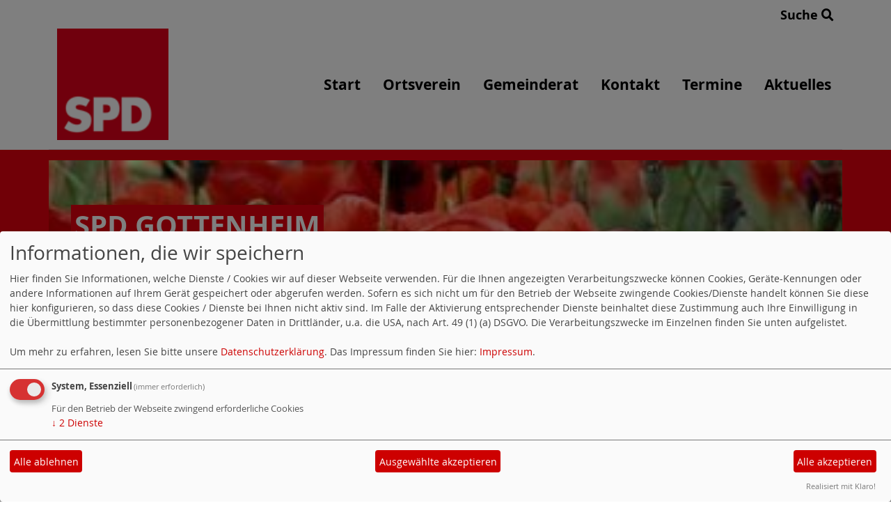

--- FILE ---
content_type: text/html; charset=utf-8
request_url: https://www.spd-gottenheim.de/meldungen/fruehjahrsempfang-mit-kaempferisch-aufgelegtem-andreas-stoch/
body_size: 4884
content:
<!DOCTYPE html>
<html lang="de">
<head>
    <meta charset="utf-8">
    <meta http-equiv="X-UA-Compatible" content="IE=edge">
    <meta name="viewport" content="width=device-width, initial-scale=1, shrink-to-fit=no">
    <meta http-equiv="cache-control" content="no-cache" />
    <meta http-equiv="pragma" content="no-cache" />
    <link href="/_websozicms/assets/css_js/bootstrap/4.5.0/css/bootstrap.min.css" rel="stylesheet">
    <link rel="stylesheet" type="text/css" href="/_websozicms/corner/themes/websozis2024/style.min.css" title="Standard" media="screen, projection" />
<title>SPD Gottenheim</title> 
<style type="text/css" media="screen, projection"><!-- #headbg {background-image: url(/images/user_pages/misty2.jpg);}--></style><meta name="keywords" content="SPD Gottenheim" />
<meta name="description" content="" />
<meta name="robots" content="INDEX, FOLLOW" />
<meta name="language" content="de" />
<meta name="revisit-after" content="10 days" />
<meta name="author" content="SPD Gottenheim" />
<link rel="canonical" href="https://www.spd-gottenheim.de/meldungen/fruehjahrsempfang-mit-kaempferisch-aufgelegtem-andreas-stoch/" />
<link rel="shortcut icon" href="/_websozicms/assets/favicon.ico" type="image/x-icon" />
<meta property="og:type" content="website" />
<meta property="og:title" content="SPD Gottenheim" />
<meta property="og:description" content="Rund 50 Genossinnen und Genossen sind dem Ruf der Kreis-SPD ins Gasthaus Perron nach Breisach gefolgt. Nach der coronabedingten Verlegung des bisherigen Neujahrsempfang in die w&auml;rmere Jahreszeit, war es der zweite Fr&uuml;hjahrsempfang in der Breisacher Bahnhofsgastst&auml;tte. Besonders gefreut hat uns die Zusage von Andreas Stoch als unser Festredner den weiten Weg auf sich zu nehmen.
" />
<meta property="og:image" content="https://www.spd-breisgau-hochschwarzwald.de/images/user_pages/230509-fruehjahrsempfang05.jpg" />
<meta property="og:url" content="https://www.spd-breisgau-hochschwarzwald.de/meldungen/fruehjahrsempfang-mit-kaempferisch-aufgelegtem-andreas-stoch/" />

<script defer type="text/javascript" src="/_websozicms/assets/css_js/klaro/config.js"></script>
<link rel="stylesheet" type="text/css" href="/_websozicms/assets/css_js/klaro/klaro.min.css">
<script defer type="text/javascript" src="/_websozicms/assets/css_js/klaro/klaro-no-css.js"></script><!--gottenheim-->
<link rel="stylesheet" href="/_websozicms/assets/css_js/system.min.3.css" />

<link rel="stylesheet" href="/_websozicms/assets/css_js/font-awesome/5.0.1/css/fontawesome-all.min.css" />
<link rel='stylesheet' href='/_websozicms/assets/css_js/shariff/3.2.1/shariff.complete.css'>

<link rel="alternate" type="application/rss+xml" title=" Newsticker (RSS)" href="https://www.spd-gottenheim.de/index.xml" />
<link rel="alternate" type="application/atom+xml" title=" Newsticker (Atom)" href="https://www.spd-gottenheim.de/atom.xml" />
<link rel="alternate" type="application/atom+xml" title=" Termine (Atom + Gdata)" href="https://www.spd-gottenheim.de/calendar.xml" />

<script type="text/javascript" src="/_websozicms/assets/css_js/jquery/3.6.0/jquery-3.6.0.min.js"></script>
<script type="text/javascript" src="/_websozicms/assets/css_js/jqueryui/1.12.1/jquery-ui.min.js"></script>
<link rel="stylesheet" href="/_websozicms/assets/css_js/jqueryui/1.12.1/themes/base/jquery-ui.min.css">
<script type="text/javascript" src="/_websozicms/assets/css_js/system.min.2.js"></script>
<script type="text/javascript">(function ($) { $(function() { $(".mj_accordion").mjAccordion()}); }(jQuery)); </script>
<script type="text/javascript">(function ($) { $(function() { $(".mj_tab").mjTab()}); }(jQuery)); </script><script type='text/javascript' src='/_websozicms/assets/css_js/ckeditor/ckeditor.js'></script >    <script type="text/javascript" src="/_websozicms/assets/css_js/bootstrap/4.5.0/js/bootstrap.min.js"></script>
    <script type="text/javascript" src="/_websozicms/assets/css_js/smartmenus/1.2.1/jquery.smartmenus.min.js"></script>
    <script type="text/javascript" src="/_websozicms/assets/css_js/smartmenus/1.2.1/addons/bootstrap-4/jquery.smartmenus.bootstrap-4.min.js"></script>
    <!--[if lt IE 9]>
    <script src="/_websozicms/assets/css_js/html5shiv/3.7.3/html5shiv.min.js"></script>
    <script src="/_websozicms/assets/css_js/respond/1.4.2/respond.min.js"></script>
    <![endif]-->
    <script type='text/javascript'>
document.addEventListener('DOMContentLoaded', function(){
  window.addEventListener('scroll', function() {
      if (window.scrollY > 150 && document.querySelectorAll('#klaro .cookie-modal').length <= 0)   {
        document.getElementById('navbar_top').classList.add('fixed-top');
        document.getElementById('navbar_top').classList.add('foverflow-y-menu');
        $('#logo').width('110px');

        // add padding top to show content behind navbar
        navbar_height = document.querySelector('.navbar').offsetHeight;
        document.body.style.paddingTop = navbar_height + 'px';

      } else {
        document.getElementById('navbar_top').classList.remove('fixed-top');
         // remove padding top from body
        document.body.style.paddingTop = '0';
        $('#logo').width('160px');
      }
  });
});



        </script>
        <script type='text/javascript'>$(document).ready(function() {
$(window).scroll(function() {
if ($(this).scrollTop() > 50) {
$('#toTopBtn').show();
} else {
$('#toTopBtn').hide();
}
});

$('#toTopBtn').click(function() {
$('html, body').animate({
scrollTop: 0
}, 1000);
return false;
});
});

        </script>    
</head>
<body>
  <div class="container">
      <div class="row searchrow">
        <div class="ml-auto"><a href="/?mod=search">Suche <i class="fas fa-search"></i></a></div>
      </div>
  </div>

<div class="container">
    <div class="row">
        <nav id='navbar_top' class='container-fluid navbar navbar-expand-lg navbar-light border-bottom'><div class="container"><a class="navbar-brand" href="/index.php"> <img src="/images/user_pages/spd_logo.png" alt="Seitenlogo" id="logo"></a>
    <button class="navbar-toggler ml-auto" type="button" data-toggle="collapse" data-target="#websozis2024-navbar-collapse-1" aria-controls="websozis2024-navbar-collapse-1" aria-expanded="false" aria-label="Toggle navigation">
        <i class="fas fa-bars"></i>
        Menü
      </button>
    <div class="collapse navbar-collapse" id="websozis2024-navbar-collapse-1">
    <ul class="nav navbar-nav mr-auto"></ul>
    <ul class="nav navbar-nav"><li class="nav-item"><a  class="nav-link" href="/index.php">Start</a></li><li class="nav-item"><a  class="nav-link" href="/ortsverein/">Ortsverein</a></li><li class="nav-item"><a  class="nav-link" href="/gemeinderat/">Gemeinderat</a></li><li class="nav-item"><a  class="nav-link" href="/form/345/">Kontakt</a></li><li class="nav-item"><a  class="nav-link" href="/termine/show/">Termine</a></li><li class="nav-item"><a  class="nav-link" href="/meldungen/uebersicht/aktuelles/">Aktuelles</a></li></ul></div></div></nav>    </div>
    </div>
</div>


<!-- Websozi-Header Bild  -->
<div class="container-fluid headerstrip">
<div class="container header mx-auto d-block">
                    <div class="jumbotron bg-white text-white" style="background: url('/images/user_pages/misty2.jpg');">
            <div class="row justify-content-start align-text-bottom">

            </div>
            <div class="row justify-content-start mb-n2"><h1 class="mb-4 mr-2 text-left">SPD Gottenheim</h1></div>            </div>
            </div>
</div>



<!-- Page Content -->
<div class="container">
    <div class="col-lg-12">
    <div class="row block">

                </div>
    </div>
    </div>
</div>

<div class="container">
        <div class="col-lg-12 px-1">
            <div id="module" class="row">
                <div class="col-lg-12">
    <h2> Frühjahrsempfang mit kämpferisch aufgelegtem Andreas Stoch </h2>
     <div class="label label-default topic"> Veröffentlicht am 09.05.2023 <span class="kat_topic"> in Kreisverband</span></div> <div class="articleText1 clearfix"><p class="articleImg"><img src="https://www.spd-breisgau-hochschwarzwald.de/images/user_pages/230509-fruehjahrsempfang05.jpg" alt="" width="1110" height="740" /><em class="articleImgText"></em></p><p>Rund 50 Genossinnen und Genossen sind dem Ruf der Kreis-SPD ins Gasthaus Perron nach Breisach gefolgt. Nach der coronabedingten Verlegung des bisherigen Neujahrsempfang in die w&auml;rmere Jahreszeit, war es der zweite Fr&uuml;hjahrsempfang in der Breisacher Bahnhofsgastst&auml;tte. Besonders gefreut hat uns die Zusage von Andreas Stoch als unser Festredner den weiten Weg auf sich zu nehmen.</p>
</div> <div class="articleText2 clearfix"><p>Zun&auml;chst aber h&ouml;rten wir die traditionelle Rede unserer Co-Vorsitzende Birte K&ouml;nnecke. Eigentlich hatte sie sich ein leicht verdauliches Thema vorgenommen, aber die Nachrichtenlage der vergangenen Tage hat ihr da einen Strich durch die Rechnung gemacht.</p>

<p><img alt="" height="740" src="https://www.spd-breisgau-hochschwarzwald.de/images/user_pages/230509-fruehjahrsempfang03.jpg" width="1110" /></p>

<p>So sollten wir doch eigentlich feiern, dass wenige Tage vor dem Fr&uuml;hlingsempfang die letzten deutschen Atommeiler endg&uuml;ltig abgeschaltet wurden. Was haben wir uns das in der Region lange gew&uuml;nscht, seit der Anti-Atom-Kampf in Whyl begonnen hat und schlie&szlig;lich in mehr als 500 Mahnwachen in Breisach m&uuml;ndete. &bdquo;Doch anstatt diesen wirklich bahnbrechenden Wendepunkt so richtig zu feiern, haben wir uns die Freude &uuml;ber diesen Erfolg von den Merzen und S&ouml;dern dieser Welt kaputtreden lassen.&ldquo; Das faktenfrei erfundene bayerische Atomprogramm beherrschte die Medien.</p>

<p><img alt="" height="740" src="https://www.spd-breisgau-hochschwarzwald.de/images/user_pages/230509-fruehjahrsempfang04.jpg" width="1110" /></p>

<p>Auch die Verkehrspolitik aus dem Autoministerium von Wissing bringt Frust und obendrein bekommt er noch einen Freifahrtschein f&uuml;r seine Politik. Gebraucht w&uuml;rde stattdessen ein&nbsp; Sofortprogramm f&uuml;r die Einhaltung des Klimaschutzgesetzes. Dazu passt, dass die Aktivisten der &bdquo;Letzten Generation&ldquo; monatelang in Gef&auml;ngnisse gesperrt werden, w&auml;hrend die Regierung geltendes Recht bricht. Weitere Radikalisierung ist somit garantiert.</p>

<p><img alt="" height="740" src="https://www.spd-breisgau-hochschwarzwald.de/images/user_pages/230509-fruehjahrsempfang06.jpg" width="1110" /></p>

<p>Andreas Stoch nahm sich in seiner energiegeladenen Rede die Landesregierung vor. Gr&uuml;n und schwarz liegen in ihren &Uuml;berzeugungen so weit auseinander, dass sie eine Art Nichtangriffspakt geschlossen haben und letztlich nichts voran geht.</p>

<p><img alt="" height="740" src="https://www.spd-breisgau-hochschwarzwald.de/images/user_pages/230509-fruehjahrsempfang07.jpg" width="1110" /></p>

<p>Ein Beispiel daf&uuml;r und besonders peinlich f&uuml;r die Gr&uuml;nen: Die Klimapolitik. Schlusslicht beim Ausbau der Windkraft, keine eigenen F&ouml;rderprogramme zum Beispiel f&uuml;r klimafreundliche Heizungen oder die Sanierung von Geb&auml;uden, vor allem Mehrfamilienh&auml;usern. Auch beim &Ouml;PNV knarzt es an allen Ecken und Enden.</p>

<p><img alt="" height="740" src="https://www.spd-breisgau-hochschwarzwald.de/images/user_pages/230509-fruehjahrsempfang08.jpg" width="1110" /></p>

<p>Zweites Beispiel: Der Fachkr&auml;ftemangel. Entgegen aller anderen Bundesl&auml;nder gibt es in Baden-W&uuml;rttemberg immer noch Studiengeb&uuml;hren f&uuml;r Studierende aus Nicht-EU-L&auml;ndern und bei einem Zweitstudium. Seit deren Einf&uuml;hrung fordert die SPD im L&auml;ndle deren Abschaffung. Jetzt kommt tats&auml;chlich Bewegung in die Sache und zumindest die Geb&uuml;hren f&uuml;r die Ausl&auml;nder k&ouml;nnten abgeschafft werden. Wieder musste Gr&uuml;n-schwarz zum Jagen getragen werden.</p>

<p><img alt="" height="740" src="https://www.spd-breisgau-hochschwarzwald.de/images/user_pages/230509-fruehjahrsempfang09.jpg" width="1110" /></p>

<p>Dabei ist seit langem klar, dass wir unser L&auml;ndle f&uuml;r Fachkr&auml;fte attraktiv machen m&uuml;ssen. Wir wissen, dass in den n&auml;chsten Jahren Jahr f&uuml;r Jahr rund doppelt so viele Menschen in den Ruhestand gehen werden, wie neu in den Arbeitsmarkt kommen. Sie SPD-Fraktion im Landtag hat daf&uuml;r Ma&szlig;nahmen entwickelt, die neben den Studiengeb&uuml;hren auch die Abschaffung der Kita-Beitr&auml;ge, Investition in Weiterbildung und Qualifizierung, eine unb&uuml;rokratischere und schnellere Anerkennung im Ausland erworbener Qualifikationen und noch einiges mehr fordert.</p>

<p><img alt="" height="740" src="https://www.spd-breisgau-hochschwarzwald.de/images/user_pages/230509-fruehjahrsempfang02.jpg" width="1110" /></p>

<p>Seiner Rede folgte in guter sozialdemokratischer Manier eine umfangreiche Debatte zu allen angesprochenen Punkten. Noch w&auml;hrend des gemeinsamen Essens wurde viele Punkte an den Tischen in der Breisacher Bahnhofsgastst&auml;tte vertieft. Dazu geh&ouml;rte auch ein einhelliges Lob an die K&uuml;che. Yilmaz Ceken und sein Team haben uns wieder bestens versorgt.</p>

<p>Weitere Impressionen:</p>

<p><img alt="" height="740" src="https://www.spd-breisgau-hochschwarzwald.de/images/user_pages/230509-fruehjahrsempfang01.jpg" width="1110" /></p>

<p><img alt="" height="740" src="https://www.spd-breisgau-hochschwarzwald.de/images/user_pages/230509-fruehjahrsempfang12.jpg" width="1110" /></p>

<p><img alt="" height="740" src="https://www.spd-breisgau-hochschwarzwald.de/images/user_pages/230509-fruehjahrsempfang13.jpg" width="1110" /></p>

<p><img alt="" height="740" src="https://www.spd-breisgau-hochschwarzwald.de/images/user_pages/230509-fruehjahrsempfang14.jpg" width="1110" /></p>

<p><img alt="" height="740" src="https://www.spd-breisgau-hochschwarzwald.de/images/user_pages/230509-fruehjahrsempfang15.jpg" width="1110" /></p>

<p><img alt="" height="740" src="https://www.spd-breisgau-hochschwarzwald.de/images/user_pages/230509-fruehjahrsempfang16.jpg" width="1110" /></p>

<p><img alt="" height="740" src="https://www.spd-breisgau-hochschwarzwald.de/images/user_pages/230509-fruehjahrsempfang17.jpg" width="1110" /></p>

<p><img alt="" height="740" src="https://www.spd-breisgau-hochschwarzwald.de/images/user_pages/230509-fruehjahrsempfang18.jpg" width="1110" /></p>

<p><img alt="" height="740" src="https://www.spd-breisgau-hochschwarzwald.de/images/user_pages/230509-fruehjahrsempfang20.jpg" width="1110" /></p>

<p><img alt="" height="740" src="https://www.spd-breisgau-hochschwarzwald.de/images/user_pages/230509-fruehjahrsempfang21.jpg" width="1110" /></p>

<p><img alt="" height="740" src="https://www.spd-breisgau-hochschwarzwald.de/images/user_pages/230509-fruehjahrsempfang11.jpg" width="1110" /></p>

<p><img alt="" height="740" src="https://www.spd-breisgau-hochschwarzwald.de/images/user_pages/230509-fruehjahrsempfang10.jpg" width="1110" /></p>

<p><em>Bilder: Maik Bock, Text: Oswald Prucker</em></p>
</div> <p class="articleSrc"><span lang="en" xml:lang="en">Homepage</span> <a href="https://www.spd-breisgau-hochschwarzwald.de" class="extern">SPD Kreisverband Breisgau-Hochschwarzwald</a></p> <div class="articlenav">&laquo; <a href="/meldungen/weil-es-viel-zu-entscheiden-gibt/">Weil es viel zu entscheiden gibt</a> <div class="right"><a href="/meldungen/mitgliederbrief-nr-81-ist-online/">Mitgliederbrief Nr. 81 ist online</a> &raquo;</div></div> 
<!--
<rdf:RDF xmlns:rdf="http://www.w3.org/1999/02/22-rdf-syntax-ns#"
xmlns:dc="http://purl.org/dc/elements/1.1/"
xmlns:trackback="http://madskills.com/public/xml/rss/module/trackback/">
<rdf:Description rdf:about="https://www.spd-breisgau-hochschwarzwald.de/meldungen/fruehjahrsempfang-mit-kaempferisch-aufgelegtem-andreas-stoch/"
dc:identifier="https://www.spd-breisgau-hochschwarzwald.de/meldungen/.fruehjahrsempfang-mit-kaempferisch-aufgelegtem-andreas-stoch/"
dc:title="Frühjahrsempfang mit kämpferisch aufgelegtem Andreas Stoch"
</rdf:RDF> --> 
</div><!-- End tsb -->            </div>
        </div>
</div>
<div class="container">
    <div class="col-lg-12">
                <div class="row block">
                    </div>
            </div>
</div>
    <!-- /.row -->
    <!-- Footer -->
<div class="container-fluid">
    <footer>
        <div class="footer">
             <div class="mx-auto d-block">
                <a href="#" onclick="return klaro.show(undefined, true);return false;">Cookie-Manager</a> |<a href="/datenschutz/">Datenschutzerkl&auml;rung</a> |
				<a href="/impressum/">Impressum</a>            </div>
        </div>
        <a href="#" id="toTopBtn" class="cd-top text-replace js-cd-top cd-top--is-visible cd-top--fade-out" data-abc="true"></a>
        <!-- /.row -->
    </footer>
</div>

<!-- /.container -->
<script type='text/javascript' src='/_websozicms/assets/css_js/shariff/3.2.1/shariff.min.js'></script>
</body>
</html>
